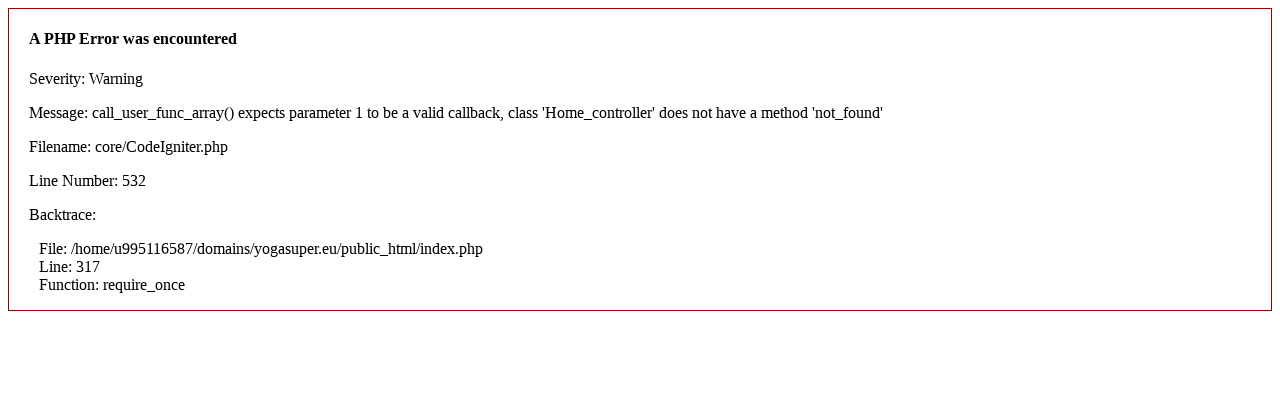

--- FILE ---
content_type: text/html; charset=UTF-8
request_url: https://yogasuper.eu/2023/01/12/skachat-pinup-kazino-zagruzhajte-programmu-na-nash-kompjute/
body_size: 172
content:
 
<div style="border:1px solid #990000;padding-left:20px;margin:0 0 10px 0;">

<h4>A PHP Error was encountered</h4>

<p>Severity: Warning</p>
<p>Message:  call_user_func_array() expects parameter 1 to be a valid callback, class 'Home_controller' does not have a method 'not_found'</p>
<p>Filename: core/CodeIgniter.php</p>
<p>Line Number: 532</p>


	<p>Backtrace:</p>
	
		
	
		
	
		
	
		
			<p style="margin-left:10px">
			File: /home/u995116587/domains/yogasuper.eu/public_html/index.php<br />
			Line: 317<br />
			Function: require_once			</p>

		
	

</div>